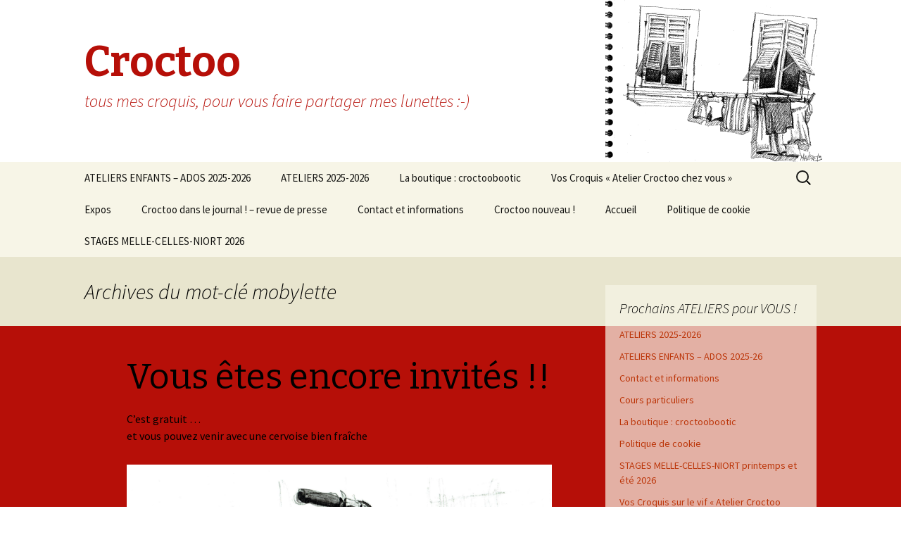

--- FILE ---
content_type: text/html; charset=UTF-8
request_url: https://croctoo.fr/tag/mobylette/
body_size: 9237
content:
<!DOCTYPE html>
<!--[if IE 7]>
<html class="ie ie7" lang="fr-FR">
<![endif]-->
<!--[if IE 8]>
<html class="ie ie8" lang="fr-FR">
<![endif]-->
<!--[if !(IE 7) | !(IE 8)  ]><!-->
<html lang="fr-FR">
<!--<![endif]-->
<head>
	<meta charset="UTF-8">
	<meta name="viewport" content="width=device-width">
	<title>mobylette | Croctoo</title>
	<link rel="profile" href="http://gmpg.org/xfn/11">
	<link rel="pingback" href="https://croctoo.fr/xmlrpc.php">
	<!--[if lt IE 9]>
	<script src="https://croctoo.fr/wp-content/themes/twentythirteen/js/html5.js"></script>
	<![endif]-->
	<meta name='robots' content='max-image-preview:large' />
<link rel='dns-prefetch' href='//fonts.googleapis.com' />
<link rel="alternate" type="application/rss+xml" title="Croctoo &raquo; Flux" href="https://croctoo.fr/feed/" />
<link rel="alternate" type="application/rss+xml" title="Croctoo &raquo; Flux des commentaires" href="https://croctoo.fr/comments/feed/" />
<link rel="alternate" type="application/rss+xml" title="Croctoo &raquo; Flux de l’étiquette mobylette" href="https://croctoo.fr/tag/mobylette/feed/" />
<link rel='stylesheet' id='twentythirteen-fonts-css' href='//fonts.googleapis.com/css?family=Source+Sans+Pro%3A300%2C400%2C700%2C300italic%2C400italic%2C700italic%7CBitter%3A400%2C700&#038;subset=latin%2Clatin-ext' type='text/css' media='all' />
<link rel='stylesheet' id='genericons-group-css' href='https://croctoo.fr/wp-content/plugins/bwp-minify/min/?f=wp-content/themes/twentythirteen/fonts/genericons.css,wp-content/themes/twentythirteen/style.css' type='text/css' media='all' />
<!--[if lt IE 9]>
<link rel='stylesheet' id='twentythirteen-ie-group-css' href='https://croctoo.fr/wp-content/plugins/bwp-minify/min/?f=wp-content/themes/twentythirteen/css/ie.css' type='text/css' media='all' />
<![endif]-->
<script type="text/javascript" src="https://croctoo.fr/wp-includes/js/jquery/jquery.min.js?ver=3.7.1" id="jquery-core-js"></script>
<script type="text/javascript" src="https://croctoo.fr/wp-includes/js/jquery/jquery-migrate.min.js?ver=3.4.1" id="jquery-migrate-js"></script>
<link rel="https://api.w.org/" href="https://croctoo.fr/wp-json/" /><link rel="alternate" title="JSON" type="application/json" href="https://croctoo.fr/wp-json/wp/v2/tags/189" /><link rel="EditURI" type="application/rsd+xml" title="RSD" href="https://croctoo.fr/xmlrpc.php?rsd" />
<meta name="generator" content="WordPress 6.9" />
<style type="text/css">.recentcomments a{display:inline !important;padding:0 !important;margin:0 !important;}</style>	<style type="text/css" id="twentythirteen-header-css">
			.site-header {
			background: url(https://croctoo.fr/wp-content/uploads/2016/01/cropped-header2016.png) no-repeat scroll top;
			background-size: 1600px auto;
		}
			.site-title,
		.site-description {
			color: #b60f08;
		}
		</style>
	<link rel="icon" href="https://croctoo.fr/wp-content/uploads/2016/01/cropped-croctooicon-32x32.png" sizes="32x32" />
<link rel="icon" href="https://croctoo.fr/wp-content/uploads/2016/01/cropped-croctooicon-192x192.png" sizes="192x192" />
<link rel="apple-touch-icon" href="https://croctoo.fr/wp-content/uploads/2016/01/cropped-croctooicon-180x180.png" />
<meta name="msapplication-TileImage" content="https://croctoo.fr/wp-content/uploads/2016/01/cropped-croctooicon-270x270.png" />
</head>

<body class="archive tag tag-mobylette tag-189 wp-theme-twentythirteen single-author sidebar">
	<div id="page" class="hfeed site">
		<header id="masthead" class="site-header" role="banner">
			<a class="home-link" href="https://croctoo.fr/" title="Croctoo" rel="home">
				<h1 class="site-title">Croctoo</h1>
				<h2 class="site-description">tous mes croquis, pour vous faire partager mes lunettes  :-)</h2>
			</a>

			<div id="navbar" class="navbar">
				<nav id="site-navigation" class="navigation main-navigation" role="navigation">
					<h3 class="menu-toggle">Menu</h3>
					<a class="screen-reader-text skip-link" href="#content" title="Aller au contenu principal">Aller au contenu principal</a>
					<div class="menu-menu-1-container"><ul id="menu-menu-1" class="nav-menu"><li id="menu-item-1879" class="menu-item menu-item-type-post_type menu-item-object-page menu-item-1879"><a href="https://croctoo.fr/ateliers-enfants-ados-23-24/">ATELIERS ENFANTS – ADOS 2025-2026</a></li>
<li id="menu-item-988" class="menu-item menu-item-type-post_type menu-item-object-page menu-item-988"><a href="https://croctoo.fr/2023-24-prochains-ateliers/">ATELIERS 2025-2026</a></li>
<li id="menu-item-1723" class="menu-item menu-item-type-post_type menu-item-object-page menu-item-1723"><a href="https://croctoo.fr/la-boutique/">La boutique : croctoobootic</a></li>
<li id="menu-item-2769" class="menu-item menu-item-type-post_type menu-item-object-page menu-item-2769"><a href="https://croctoo.fr/vos-croquis-atelier-croctoo-chez-vous/">Vos Croquis « Atelier Croctoo chez vous »</a></li>
<li id="menu-item-727" class="menu-item menu-item-type-post_type menu-item-object-page menu-item-727"><a href="https://croctoo.fr/expo/">Expos</a></li>
<li id="menu-item-725" class="menu-item menu-item-type-post_type menu-item-object-page menu-item-725"><a href="https://croctoo.fr/croctoo-dans-le-journal/">Croctoo dans le journal ! &#8211; revue de presse</a></li>
<li id="menu-item-1341" class="menu-item menu-item-type-post_type menu-item-object-page menu-item-1341"><a href="https://croctoo.fr/contact/">Contact et informations</a></li>
<li id="menu-item-726" class="menu-item menu-item-type-post_type menu-item-object-page menu-item-726"><a href="https://croctoo.fr/sample-page/">Croctoo nouveau !</a></li>
<li id="menu-item-723" class="menu-item menu-item-type-custom menu-item-object-custom menu-item-home menu-item-723"><a href="http://croctoo.fr/">Accueil</a></li>
<li id="menu-item-1942" class="menu-item menu-item-type-post_type menu-item-object-page menu-item-1942"><a href="https://croctoo.fr/politique-de-cookie/">Politique de cookie</a></li>
<li id="menu-item-4039" class="menu-item menu-item-type-post_type menu-item-object-page menu-item-4039"><a href="https://croctoo.fr/stages-croctoo-2024/">STAGES MELLE-CELLES-NIORT 2026</a></li>
</ul></div>					<form role="search" method="get" class="search-form" action="https://croctoo.fr/">
				<label>
					<span class="screen-reader-text">Rechercher :</span>
					<input type="search" class="search-field" placeholder="Rechercher…" value="" name="s" />
				</label>
				<input type="submit" class="search-submit" value="Rechercher" />
			</form>				</nav><!-- #site-navigation -->
			</div><!-- #navbar -->
		</header><!-- #masthead -->

		<div id="main" class="site-main">

	<div id="primary" class="content-area">
		<div id="content" class="site-content" role="main">

					<header class="archive-header">
				<h1 class="archive-title">Archives du mot-clé mobylette</h1>

							</header><!-- .archive-header -->

										
<article id="post-1858" class="post-1858 post type-post status-publish format-gallery hentry category-aquarelle category-mecanique tag-aquarelle tag-auto tag-crayon tag-croquis tag-expo tag-mecanique tag-mob tag-mobylette tag-moto tag-niort tag-scooter tag-vespa tag-watercolor post_format-post-format-gallery">
	<header class="entry-header">
				<h1 class="entry-title">
			<a href="https://croctoo.fr/2018/03/vous-etes-encore-invites/" rel="bookmark">Vous êtes encore invités !!</a>
		</h1>
			</header><!-- .entry-header -->

	<div class="entry-content">
					<p>C&rsquo;est gratuit &#8230;<br />
et vous pouvez venir avec une cervoise bien fraîche</p>
<p><img fetchpriority="high" decoding="async" class="alignnone size-full wp-image-1859" src="http://croctoo.fr/wp-content/uploads/2018/03/Croctoo_sort_ses_meules_180306.png" alt="Croctoo_sort_ses_meules_180306" width="913" height="1272" srcset="https://croctoo.fr/wp-content/uploads/2018/03/Croctoo_sort_ses_meules_180306.png 913w, https://croctoo.fr/wp-content/uploads/2018/03/Croctoo_sort_ses_meules_180306-215x300.png 215w, https://croctoo.fr/wp-content/uploads/2018/03/Croctoo_sort_ses_meules_180306-768x1070.png 768w, https://croctoo.fr/wp-content/uploads/2018/03/Croctoo_sort_ses_meules_180306-735x1024.png 735w" sizes="(max-width: 913px) 100vw, 913px" /></p>
						</div><!-- .entry-content -->

	<footer class="entry-meta">
		<span class="date"><a href="https://croctoo.fr/2018/03/vous-etes-encore-invites/" title="Permalien vers Vous êtes encore invités !!" rel="bookmark"><time class="entry-date" datetime="2018-03-07T16:08:47+01:00">7 mars 2018</time></a></span><span class="categories-links"><a href="https://croctoo.fr/category/aquarelle/" rel="category tag">aquarelle</a>, <a href="https://croctoo.fr/category/mecanique/" rel="category tag">mecanique</a></span><span class="tags-links"><a href="https://croctoo.fr/tag/aquarelle/" rel="tag">aquarelle</a>, <a href="https://croctoo.fr/tag/auto/" rel="tag">auto</a>, <a href="https://croctoo.fr/tag/crayon/" rel="tag">crayon</a>, <a href="https://croctoo.fr/tag/croquis/" rel="tag">croquis</a>, <a href="https://croctoo.fr/tag/expo/" rel="tag">expo</a>, <a href="https://croctoo.fr/tag/mecanique/" rel="tag">mecanique</a>, <a href="https://croctoo.fr/tag/mob/" rel="tag">mob</a>, <a href="https://croctoo.fr/tag/mobylette/" rel="tag">mobylette</a>, <a href="https://croctoo.fr/tag/moto/" rel="tag">moto</a>, <a href="https://croctoo.fr/tag/niort/" rel="tag">Niort</a>, <a href="https://croctoo.fr/tag/scooter/" rel="tag">scooter</a>, <a href="https://croctoo.fr/tag/vespa/" rel="tag">Vespa</a>, <a href="https://croctoo.fr/tag/watercolor/" rel="tag">watercolor</a></span><span class="author vcard"><a class="url fn n" href="https://croctoo.fr/author/admin/" title="Afficher tous les articles par Michel" rel="author">Michel</a></span>
				<span class="comments-link">
			<a href="https://croctoo.fr/2018/03/vous-etes-encore-invites/#respond"><span class="leave-reply">Laisser un commentaire</span></a>		</span><!-- .comments-link -->
				
			</footer><!-- .entry-meta -->
</article><!-- #post -->
			
			
		
		</div><!-- #content -->
	</div><!-- #primary -->

	<div id="tertiary" class="sidebar-container" role="complementary">
		<div class="sidebar-inner">
			<div class="widget-area">
				<aside id="pages-3" class="widget widget_pages"><h3 class="widget-title">Prochains ATELIERS pour VOUS !</h3>
			<ul>
				<li class="page_item page-item-871"><a href="https://croctoo.fr/2023-24-prochains-ateliers/">ATELIERS 2025-2026</a></li>
<li class="page_item page-item-1878"><a href="https://croctoo.fr/ateliers-enfants-ados-23-24/">ATELIERS ENFANTS &#8211; ADOS 2025-26</a></li>
<li class="page_item page-item-1340"><a href="https://croctoo.fr/contact/">Contact et informations</a></li>
<li class="page_item page-item-894"><a href="https://croctoo.fr/cours-particuliers/">Cours particuliers</a></li>
<li class="page_item page-item-1721"><a href="https://croctoo.fr/la-boutique/">La boutique : croctoobootic</a></li>
<li class="page_item page-item-1941"><a href="https://croctoo.fr/politique-de-cookie/">Politique de cookie</a></li>
<li class="page_item page-item-1520"><a href="https://croctoo.fr/stages-croctoo-2024/">STAGES MELLE-CELLES-NIORT printemps et été 2026</a></li>
<li class="page_item page-item-2764"><a href="https://croctoo.fr/vos-croquis-atelier-croctoo-chez-vous/">Vos Croquis sur le vif « Atelier Croctoo chez vous »</a></li>
			</ul>

			</aside>
		<aside id="recent-posts-3" class="widget widget_recent_entries">
		<h3 class="widget-title">Articles récents</h3>
		<ul>
											<li>
					<a href="https://croctoo.fr/2026/01/stage-de-printemps-2026-niort/">Stage de printemps 2026 – Niort</a>
									</li>
											<li>
					<a href="https://croctoo.fr/2026/01/a-toutes-et-tous-4/">A toutes et tous</a>
									</li>
											<li>
					<a href="https://croctoo.fr/2025/06/comme-une-riviere-la-belle/">Comme une rivière, &#8230; la Belle</a>
									</li>
											<li>
					<a href="https://croctoo.fr/2025/04/stage-dete-2025/">Stage d&rsquo;été 2025</a>
									</li>
											<li>
					<a href="https://croctoo.fr/2025/04/quelques-image-du-stage-croctoo-printemps-2025/">Quelques image du stage Croctoo printemps 2025 :)</a>
									</li>
											<li>
					<a href="https://croctoo.fr/2025/04/stage-de-printemps-2025-niort/">Stage de printemps 2025 &#8211; Niort</a>
									</li>
											<li>
					<a href="https://croctoo.fr/2024/09/les-ateliers-enfants-ados-et-adultes-reprennent-mardi-10-et-mercredi-11-septembre-a-15h-a-labbaye-de-celles-sur-belle/">Les ateliers enfants ados et adultes reprennent mardi 10 et mercredi 11 septembre à 15h à l’abbaye de Celles-sur-Belle</a>
									</li>
											<li>
					<a href="https://croctoo.fr/2024/09/trop-bien-urban-sketchers-france-2024-a-nantes-en-mai/">Trop bien Urban Sketchers France 2024 à Nantes en mai !</a>
									</li>
											<li>
					<a href="https://croctoo.fr/2024/09/quelques-dessins-en-exterieur-de-nos-ateliers-croctoo-du-premier-semestre-2024/">Quelques dessins en extérieur de nos ateliers Croctoo du premier semestre 2024</a>
									</li>
											<li>
					<a href="https://croctoo.fr/2024/09/quelques-dessins-en-interieur-de-nos-ateliers-croctoo-du-premier-semestre-2024/">Quelques dessins en intérieur de nos ateliers Croctoo du premier semestre 2024</a>
									</li>
											<li>
					<a href="https://croctoo.fr/2024/01/a-toutes-et-tous-3/">A toutes et tous</a>
									</li>
											<li>
					<a href="https://croctoo.fr/2023/08/les-ateliers-enfants-ados-et-adultes-reprennent-mardi-5-et-mercredi-6-septembre-a-14h30-a-labbaye-de-celles-sur-belle/">Les ateliers enfants ados et adultes reprennent mardi 5 et mercredi 6 septembre à 14h30 à l’abbaye de Celles-sur-Belle</a>
									</li>
											<li>
					<a href="https://croctoo.fr/2023/07/vous-etes-invites-3/">Vous êtes invités !</a>
									</li>
											<li>
					<a href="https://croctoo.fr/2023/07/un-grand-bol-dair/">Un grand bol d&rsquo;air</a>
									</li>
											<li>
					<a href="https://croctoo.fr/2023/07/esprit-art-nouveau/">Esprit Art Nouveau</a>
									</li>
											<li>
					<a href="https://croctoo.fr/2023/06/vous-etes-invites-%f0%9f%a4%a9%f0%9f%91%8d%f0%9f%8e%a8/">Vous êtes invités !</a>
									</li>
					</ul>

		</aside><aside id="categories-3" class="widget widget_categories"><h3 class="widget-title">Catégories</h3>
			<ul>
					<li class="cat-item cat-item-26"><a href="https://croctoo.fr/category/aquarelle/">aquarelle</a> (145)
</li>
	<li class="cat-item cat-item-89"><a href="https://croctoo.fr/category/ateliers/">ateliers</a> (53)
</li>
	<li class="cat-item cat-item-224"><a href="https://croctoo.fr/category/auto/">auto</a> (12)
</li>
	<li class="cat-item cat-item-233"><a href="https://croctoo.fr/category/bateaux/">bateaux</a> (13)
</li>
	<li class="cat-item cat-item-446"><a href="https://croctoo.fr/category/bibliotheque/">bibliotheque</a> (3)
</li>
	<li class="cat-item cat-item-94"><a href="https://croctoo.fr/category/boutiques/">boutiques</a> (41)
</li>
	<li class="cat-item cat-item-447"><a href="https://croctoo.fr/category/brocante/">brocante</a> (1)
</li>
	<li class="cat-item cat-item-388"><a href="https://croctoo.fr/category/budapest/">budapest</a> (1)
</li>
	<li class="cat-item cat-item-216"><a href="https://croctoo.fr/category/cafes/">cafés</a> (11)
</li>
	<li class="cat-item cat-item-225"><a href="https://croctoo.fr/category/camion/">camion</a> (3)
</li>
	<li class="cat-item cat-item-8"><a href="https://croctoo.fr/category/campagnes/">campagnes</a> (44)
</li>
	<li class="cat-item cat-item-10"><a href="https://croctoo.fr/category/chantiers/">chantiers</a> (10)
</li>
	<li class="cat-item cat-item-405"><a href="https://croctoo.fr/category/chateau/">chateau</a> (5)
</li>
	<li class="cat-item cat-item-98"><a href="https://croctoo.fr/category/cirque/">cirque</a> (2)
</li>
	<li class="cat-item cat-item-5"><a href="https://croctoo.fr/category/cotes-et-plages/">côtes et plages</a> (27)
</li>
	<li class="cat-item cat-item-458"><a href="https://croctoo.fr/category/cours/">cours</a> (3)
</li>
	<li class="cat-item cat-item-348"><a href="https://croctoo.fr/category/cuisine/">cuisine</a> (2)
</li>
	<li class="cat-item cat-item-459"><a href="https://croctoo.fr/category/dessin/">dessin</a> (5)
</li>
	<li class="cat-item cat-item-377"><a href="https://croctoo.fr/category/digital/">digital</a> (1)
</li>
	<li class="cat-item cat-item-234"><a href="https://croctoo.fr/category/eglises/">églises</a> (15)
</li>
	<li class="cat-item cat-item-207"><a href="https://croctoo.fr/category/encre/">encre</a> (36)
</li>
	<li class="cat-item cat-item-177"><a href="https://croctoo.fr/category/inde/">Inde</a> (6)
</li>
	<li class="cat-item cat-item-419"><a href="https://croctoo.fr/category/irlande/">irlande</a> (1)
</li>
	<li class="cat-item cat-item-342"><a href="https://croctoo.fr/category/jardin/">jardin</a> (12)
</li>
	<li class="cat-item cat-item-343"><a href="https://croctoo.fr/category/repas/jardin/">jardin</a> (4)
</li>
	<li class="cat-item cat-item-265"><a href="https://croctoo.fr/category/jazz/">jazz</a> (5)
</li>
	<li class="cat-item cat-item-445"><a href="https://croctoo.fr/category/livres/">livres</a> (3)
</li>
	<li class="cat-item cat-item-14"><a href="https://croctoo.fr/category/maisons/">maisons</a> (59)
</li>
	<li class="cat-item cat-item-176"><a href="https://croctoo.fr/category/marche/">marché</a> (10)
</li>
	<li class="cat-item cat-item-187"><a href="https://croctoo.fr/category/mecanique/">mecanique</a> (14)
</li>
	<li class="cat-item cat-item-168"><a href="https://croctoo.fr/category/montagnes/">montagnes</a> (8)
</li>
	<li class="cat-item cat-item-226"><a href="https://croctoo.fr/category/moto/">moto</a> (5)
</li>
	<li class="cat-item cat-item-366"><a href="https://croctoo.fr/category/mur-peint/">mur peint</a> (4)
</li>
	<li class="cat-item cat-item-107"><a href="https://croctoo.fr/category/musique/">musique</a> (14)
</li>
	<li class="cat-item cat-item-6"><a href="https://croctoo.fr/category/natures-mortes/">natures mortes</a> (15)
</li>
	<li class="cat-item cat-item-4"><a href="https://croctoo.fr/category/paysages-urbains/">paysages urbains</a> (115)
</li>
	<li class="cat-item cat-item-133"><a href="https://croctoo.fr/category/photos/">photos</a> (10)
</li>
	<li class="cat-item cat-item-12"><a href="https://croctoo.fr/category/portraits/">portraits</a> (12)
</li>
	<li class="cat-item cat-item-9"><a href="https://croctoo.fr/category/ports/">ports</a> (31)
</li>
	<li class="cat-item cat-item-349"><a href="https://croctoo.fr/category/recette/">recette</a> (1)
</li>
	<li class="cat-item cat-item-175"><a href="https://croctoo.fr/category/repas/">repas</a> (11)
</li>
	<li class="cat-item cat-item-473"><a href="https://croctoo.fr/category/riviere/">riviere</a> (2)
</li>
	<li class="cat-item cat-item-194"><a href="https://croctoo.fr/category/stages/">stages</a> (17)
</li>
	<li class="cat-item cat-item-323"><a href="https://croctoo.fr/category/tracteurs/">tracteurs</a> (1)
</li>
	<li class="cat-item cat-item-7"><a href="https://croctoo.fr/category/transports/">transports</a> (50)
</li>
	<li class="cat-item cat-item-1"><a href="https://croctoo.fr/category/uncategorized/">Uncategorized</a> (148)
</li>
			</ul>

			</aside><aside id="archives-4" class="widget widget_archive"><h3 class="widget-title">Archives</h3>		<label class="screen-reader-text" for="archives-dropdown-4">Archives</label>
		<select id="archives-dropdown-4" name="archive-dropdown">
			
			<option value="">Sélectionner un mois</option>
				<option value='https://croctoo.fr/2026/01/'> janvier 2026 &nbsp;(2)</option>
	<option value='https://croctoo.fr/2025/06/'> juin 2025 &nbsp;(1)</option>
	<option value='https://croctoo.fr/2025/04/'> avril 2025 &nbsp;(3)</option>
	<option value='https://croctoo.fr/2024/09/'> septembre 2024 &nbsp;(4)</option>
	<option value='https://croctoo.fr/2024/01/'> janvier 2024 &nbsp;(1)</option>
	<option value='https://croctoo.fr/2023/08/'> août 2023 &nbsp;(1)</option>
	<option value='https://croctoo.fr/2023/07/'> juillet 2023 &nbsp;(3)</option>
	<option value='https://croctoo.fr/2023/06/'> juin 2023 &nbsp;(1)</option>
	<option value='https://croctoo.fr/2023/03/'> mars 2023 &nbsp;(1)</option>
	<option value='https://croctoo.fr/2023/02/'> février 2023 &nbsp;(1)</option>
	<option value='https://croctoo.fr/2023/01/'> janvier 2023 &nbsp;(1)</option>
	<option value='https://croctoo.fr/2022/11/'> novembre 2022 &nbsp;(1)</option>
	<option value='https://croctoo.fr/2022/10/'> octobre 2022 &nbsp;(1)</option>
	<option value='https://croctoo.fr/2022/08/'> août 2022 &nbsp;(1)</option>
	<option value='https://croctoo.fr/2022/06/'> juin 2022 &nbsp;(1)</option>
	<option value='https://croctoo.fr/2022/04/'> avril 2022 &nbsp;(1)</option>
	<option value='https://croctoo.fr/2022/01/'> janvier 2022 &nbsp;(2)</option>
	<option value='https://croctoo.fr/2021/12/'> décembre 2021 &nbsp;(1)</option>
	<option value='https://croctoo.fr/2021/11/'> novembre 2021 &nbsp;(1)</option>
	<option value='https://croctoo.fr/2021/10/'> octobre 2021 &nbsp;(1)</option>
	<option value='https://croctoo.fr/2021/08/'> août 2021 &nbsp;(1)</option>
	<option value='https://croctoo.fr/2021/06/'> juin 2021 &nbsp;(1)</option>
	<option value='https://croctoo.fr/2021/04/'> avril 2021 &nbsp;(2)</option>
	<option value='https://croctoo.fr/2021/03/'> mars 2021 &nbsp;(1)</option>
	<option value='https://croctoo.fr/2021/02/'> février 2021 &nbsp;(1)</option>
	<option value='https://croctoo.fr/2021/01/'> janvier 2021 &nbsp;(1)</option>
	<option value='https://croctoo.fr/2020/11/'> novembre 2020 &nbsp;(2)</option>
	<option value='https://croctoo.fr/2020/10/'> octobre 2020 &nbsp;(4)</option>
	<option value='https://croctoo.fr/2020/09/'> septembre 2020 &nbsp;(1)</option>
	<option value='https://croctoo.fr/2020/08/'> août 2020 &nbsp;(2)</option>
	<option value='https://croctoo.fr/2020/05/'> mai 2020 &nbsp;(6)</option>
	<option value='https://croctoo.fr/2020/04/'> avril 2020 &nbsp;(18)</option>
	<option value='https://croctoo.fr/2020/03/'> mars 2020 &nbsp;(14)</option>
	<option value='https://croctoo.fr/2020/02/'> février 2020 &nbsp;(3)</option>
	<option value='https://croctoo.fr/2020/01/'> janvier 2020 &nbsp;(1)</option>
	<option value='https://croctoo.fr/2019/12/'> décembre 2019 &nbsp;(2)</option>
	<option value='https://croctoo.fr/2019/10/'> octobre 2019 &nbsp;(1)</option>
	<option value='https://croctoo.fr/2019/08/'> août 2019 &nbsp;(1)</option>
	<option value='https://croctoo.fr/2019/07/'> juillet 2019 &nbsp;(4)</option>
	<option value='https://croctoo.fr/2019/06/'> juin 2019 &nbsp;(4)</option>
	<option value='https://croctoo.fr/2019/05/'> mai 2019 &nbsp;(6)</option>
	<option value='https://croctoo.fr/2019/04/'> avril 2019 &nbsp;(1)</option>
	<option value='https://croctoo.fr/2019/03/'> mars 2019 &nbsp;(2)</option>
	<option value='https://croctoo.fr/2019/02/'> février 2019 &nbsp;(2)</option>
	<option value='https://croctoo.fr/2019/01/'> janvier 2019 &nbsp;(3)</option>
	<option value='https://croctoo.fr/2018/12/'> décembre 2018 &nbsp;(4)</option>
	<option value='https://croctoo.fr/2018/10/'> octobre 2018 &nbsp;(1)</option>
	<option value='https://croctoo.fr/2018/09/'> septembre 2018 &nbsp;(3)</option>
	<option value='https://croctoo.fr/2018/08/'> août 2018 &nbsp;(2)</option>
	<option value='https://croctoo.fr/2018/06/'> juin 2018 &nbsp;(3)</option>
	<option value='https://croctoo.fr/2018/05/'> mai 2018 &nbsp;(1)</option>
	<option value='https://croctoo.fr/2018/04/'> avril 2018 &nbsp;(4)</option>
	<option value='https://croctoo.fr/2018/03/'> mars 2018 &nbsp;(1)</option>
	<option value='https://croctoo.fr/2018/02/'> février 2018 &nbsp;(12)</option>
	<option value='https://croctoo.fr/2018/01/'> janvier 2018 &nbsp;(3)</option>
	<option value='https://croctoo.fr/2017/11/'> novembre 2017 &nbsp;(3)</option>
	<option value='https://croctoo.fr/2017/10/'> octobre 2017 &nbsp;(1)</option>
	<option value='https://croctoo.fr/2017/09/'> septembre 2017 &nbsp;(2)</option>
	<option value='https://croctoo.fr/2017/08/'> août 2017 &nbsp;(1)</option>
	<option value='https://croctoo.fr/2017/06/'> juin 2017 &nbsp;(5)</option>
	<option value='https://croctoo.fr/2017/05/'> mai 2017 &nbsp;(8)</option>
	<option value='https://croctoo.fr/2017/03/'> mars 2017 &nbsp;(1)</option>
	<option value='https://croctoo.fr/2017/02/'> février 2017 &nbsp;(1)</option>
	<option value='https://croctoo.fr/2017/01/'> janvier 2017 &nbsp;(2)</option>
	<option value='https://croctoo.fr/2016/12/'> décembre 2016 &nbsp;(3)</option>
	<option value='https://croctoo.fr/2016/11/'> novembre 2016 &nbsp;(9)</option>
	<option value='https://croctoo.fr/2016/10/'> octobre 2016 &nbsp;(7)</option>
	<option value='https://croctoo.fr/2016/09/'> septembre 2016 &nbsp;(2)</option>
	<option value='https://croctoo.fr/2016/08/'> août 2016 &nbsp;(3)</option>
	<option value='https://croctoo.fr/2016/07/'> juillet 2016 &nbsp;(2)</option>
	<option value='https://croctoo.fr/2016/06/'> juin 2016 &nbsp;(1)</option>
	<option value='https://croctoo.fr/2016/05/'> mai 2016 &nbsp;(2)</option>
	<option value='https://croctoo.fr/2016/04/'> avril 2016 &nbsp;(2)</option>
	<option value='https://croctoo.fr/2016/03/'> mars 2016 &nbsp;(2)</option>
	<option value='https://croctoo.fr/2016/02/'> février 2016 &nbsp;(4)</option>
	<option value='https://croctoo.fr/2016/01/'> janvier 2016 &nbsp;(2)</option>
	<option value='https://croctoo.fr/2015/12/'> décembre 2015 &nbsp;(4)</option>
	<option value='https://croctoo.fr/2015/11/'> novembre 2015 &nbsp;(1)</option>
	<option value='https://croctoo.fr/2015/10/'> octobre 2015 &nbsp;(2)</option>
	<option value='https://croctoo.fr/2015/09/'> septembre 2015 &nbsp;(2)</option>
	<option value='https://croctoo.fr/2015/08/'> août 2015 &nbsp;(4)</option>
	<option value='https://croctoo.fr/2015/06/'> juin 2015 &nbsp;(2)</option>
	<option value='https://croctoo.fr/2015/04/'> avril 2015 &nbsp;(1)</option>
	<option value='https://croctoo.fr/2015/03/'> mars 2015 &nbsp;(2)</option>
	<option value='https://croctoo.fr/2015/02/'> février 2015 &nbsp;(1)</option>
	<option value='https://croctoo.fr/2015/01/'> janvier 2015 &nbsp;(3)</option>
	<option value='https://croctoo.fr/2014/12/'> décembre 2014 &nbsp;(1)</option>
	<option value='https://croctoo.fr/2014/10/'> octobre 2014 &nbsp;(3)</option>
	<option value='https://croctoo.fr/2014/09/'> septembre 2014 &nbsp;(1)</option>
	<option value='https://croctoo.fr/2014/08/'> août 2014 &nbsp;(1)</option>
	<option value='https://croctoo.fr/2014/07/'> juillet 2014 &nbsp;(1)</option>
	<option value='https://croctoo.fr/2014/06/'> juin 2014 &nbsp;(2)</option>
	<option value='https://croctoo.fr/2014/05/'> mai 2014 &nbsp;(3)</option>
	<option value='https://croctoo.fr/2014/04/'> avril 2014 &nbsp;(3)</option>
	<option value='https://croctoo.fr/2014/03/'> mars 2014 &nbsp;(11)</option>

		</select>

			<script type="text/javascript">
/* <![CDATA[ */

( ( dropdownId ) => {
	const dropdown = document.getElementById( dropdownId );
	function onSelectChange() {
		setTimeout( () => {
			if ( 'escape' === dropdown.dataset.lastkey ) {
				return;
			}
			if ( dropdown.value ) {
				document.location.href = dropdown.value;
			}
		}, 250 );
	}
	function onKeyUp( event ) {
		if ( 'Escape' === event.key ) {
			dropdown.dataset.lastkey = 'escape';
		} else {
			delete dropdown.dataset.lastkey;
		}
	}
	function onClick() {
		delete dropdown.dataset.lastkey;
	}
	dropdown.addEventListener( 'keyup', onKeyUp );
	dropdown.addEventListener( 'click', onClick );
	dropdown.addEventListener( 'change', onSelectChange );
})( "archives-dropdown-4" );

//# sourceURL=WP_Widget_Archives%3A%3Awidget
/* ]]> */
</script>
</aside><aside id="calendar-2" class="widget widget_calendar"><div id="calendar_wrap" class="calendar_wrap"><table id="wp-calendar" class="wp-calendar-table">
	<caption>janvier 2026</caption>
	<thead>
	<tr>
		<th scope="col" aria-label="lundi">L</th>
		<th scope="col" aria-label="mardi">M</th>
		<th scope="col" aria-label="mercredi">M</th>
		<th scope="col" aria-label="jeudi">J</th>
		<th scope="col" aria-label="vendredi">V</th>
		<th scope="col" aria-label="samedi">S</th>
		<th scope="col" aria-label="dimanche">D</th>
	</tr>
	</thead>
	<tbody>
	<tr>
		<td colspan="3" class="pad">&nbsp;</td><td>1</td><td>2</td><td>3</td><td>4</td>
	</tr>
	<tr>
		<td>5</td><td><a href="https://croctoo.fr/2026/01/06/" aria-label="Publications publiées sur 6 January 2026">6</a></td><td>7</td><td>8</td><td>9</td><td>10</td><td>11</td>
	</tr>
	<tr>
		<td>12</td><td>13</td><td>14</td><td>15</td><td>16</td><td>17</td><td>18</td>
	</tr>
	<tr>
		<td>19</td><td>20</td><td>21</td><td>22</td><td id="today">23</td><td>24</td><td>25</td>
	</tr>
	<tr>
		<td>26</td><td>27</td><td>28</td><td>29</td><td>30</td><td>31</td>
		<td class="pad" colspan="1">&nbsp;</td>
	</tr>
	</tbody>
	</table><nav aria-label="Mois précédents et suivants" class="wp-calendar-nav">
		<span class="wp-calendar-nav-prev"><a href="https://croctoo.fr/2025/06/">&laquo; Juin</a></span>
		<span class="pad">&nbsp;</span>
		<span class="wp-calendar-nav-next">&nbsp;</span>
	</nav></div></aside>			</div><!-- .widget-area -->
		</div><!-- .sidebar-inner -->
	</div><!-- #tertiary -->

		</div><!-- #main -->
		<footer id="colophon" class="site-footer" role="contentinfo">
				<div id="secondary" class="sidebar-container" role="complementary">
		<div class="widget-area">
			<aside id="search-2" class="widget widget_search"><form role="search" method="get" class="search-form" action="https://croctoo.fr/">
				<label>
					<span class="screen-reader-text">Rechercher :</span>
					<input type="search" class="search-field" placeholder="Rechercher…" value="" name="s" />
				</label>
				<input type="submit" class="search-submit" value="Rechercher" />
			</form></aside>
		<aside id="recent-posts-2" class="widget widget_recent_entries">
		<h3 class="widget-title">Articles récents</h3>
		<ul>
											<li>
					<a href="https://croctoo.fr/2026/01/stage-de-printemps-2026-niort/">Stage de printemps 2026 – Niort</a>
									</li>
											<li>
					<a href="https://croctoo.fr/2026/01/a-toutes-et-tous-4/">A toutes et tous</a>
									</li>
											<li>
					<a href="https://croctoo.fr/2025/06/comme-une-riviere-la-belle/">Comme une rivière, &#8230; la Belle</a>
									</li>
											<li>
					<a href="https://croctoo.fr/2025/04/stage-dete-2025/">Stage d&rsquo;été 2025</a>
									</li>
											<li>
					<a href="https://croctoo.fr/2025/04/quelques-image-du-stage-croctoo-printemps-2025/">Quelques image du stage Croctoo printemps 2025 :)</a>
									</li>
					</ul>

		</aside><aside id="archives-2" class="widget widget_archive"><h3 class="widget-title">Archives</h3>
			<ul>
					<li><a href='https://croctoo.fr/2026/01/'>janvier 2026</a></li>
	<li><a href='https://croctoo.fr/2025/06/'>juin 2025</a></li>
	<li><a href='https://croctoo.fr/2025/04/'>avril 2025</a></li>
	<li><a href='https://croctoo.fr/2024/09/'>septembre 2024</a></li>
	<li><a href='https://croctoo.fr/2024/01/'>janvier 2024</a></li>
	<li><a href='https://croctoo.fr/2023/08/'>août 2023</a></li>
	<li><a href='https://croctoo.fr/2023/07/'>juillet 2023</a></li>
	<li><a href='https://croctoo.fr/2023/06/'>juin 2023</a></li>
	<li><a href='https://croctoo.fr/2023/03/'>mars 2023</a></li>
	<li><a href='https://croctoo.fr/2023/02/'>février 2023</a></li>
	<li><a href='https://croctoo.fr/2023/01/'>janvier 2023</a></li>
	<li><a href='https://croctoo.fr/2022/11/'>novembre 2022</a></li>
	<li><a href='https://croctoo.fr/2022/10/'>octobre 2022</a></li>
	<li><a href='https://croctoo.fr/2022/08/'>août 2022</a></li>
	<li><a href='https://croctoo.fr/2022/06/'>juin 2022</a></li>
	<li><a href='https://croctoo.fr/2022/04/'>avril 2022</a></li>
	<li><a href='https://croctoo.fr/2022/01/'>janvier 2022</a></li>
	<li><a href='https://croctoo.fr/2021/12/'>décembre 2021</a></li>
	<li><a href='https://croctoo.fr/2021/11/'>novembre 2021</a></li>
	<li><a href='https://croctoo.fr/2021/10/'>octobre 2021</a></li>
	<li><a href='https://croctoo.fr/2021/08/'>août 2021</a></li>
	<li><a href='https://croctoo.fr/2021/06/'>juin 2021</a></li>
	<li><a href='https://croctoo.fr/2021/04/'>avril 2021</a></li>
	<li><a href='https://croctoo.fr/2021/03/'>mars 2021</a></li>
	<li><a href='https://croctoo.fr/2021/02/'>février 2021</a></li>
	<li><a href='https://croctoo.fr/2021/01/'>janvier 2021</a></li>
	<li><a href='https://croctoo.fr/2020/11/'>novembre 2020</a></li>
	<li><a href='https://croctoo.fr/2020/10/'>octobre 2020</a></li>
	<li><a href='https://croctoo.fr/2020/09/'>septembre 2020</a></li>
	<li><a href='https://croctoo.fr/2020/08/'>août 2020</a></li>
	<li><a href='https://croctoo.fr/2020/05/'>mai 2020</a></li>
	<li><a href='https://croctoo.fr/2020/04/'>avril 2020</a></li>
	<li><a href='https://croctoo.fr/2020/03/'>mars 2020</a></li>
	<li><a href='https://croctoo.fr/2020/02/'>février 2020</a></li>
	<li><a href='https://croctoo.fr/2020/01/'>janvier 2020</a></li>
	<li><a href='https://croctoo.fr/2019/12/'>décembre 2019</a></li>
	<li><a href='https://croctoo.fr/2019/10/'>octobre 2019</a></li>
	<li><a href='https://croctoo.fr/2019/08/'>août 2019</a></li>
	<li><a href='https://croctoo.fr/2019/07/'>juillet 2019</a></li>
	<li><a href='https://croctoo.fr/2019/06/'>juin 2019</a></li>
	<li><a href='https://croctoo.fr/2019/05/'>mai 2019</a></li>
	<li><a href='https://croctoo.fr/2019/04/'>avril 2019</a></li>
	<li><a href='https://croctoo.fr/2019/03/'>mars 2019</a></li>
	<li><a href='https://croctoo.fr/2019/02/'>février 2019</a></li>
	<li><a href='https://croctoo.fr/2019/01/'>janvier 2019</a></li>
	<li><a href='https://croctoo.fr/2018/12/'>décembre 2018</a></li>
	<li><a href='https://croctoo.fr/2018/10/'>octobre 2018</a></li>
	<li><a href='https://croctoo.fr/2018/09/'>septembre 2018</a></li>
	<li><a href='https://croctoo.fr/2018/08/'>août 2018</a></li>
	<li><a href='https://croctoo.fr/2018/06/'>juin 2018</a></li>
	<li><a href='https://croctoo.fr/2018/05/'>mai 2018</a></li>
	<li><a href='https://croctoo.fr/2018/04/'>avril 2018</a></li>
	<li><a href='https://croctoo.fr/2018/03/'>mars 2018</a></li>
	<li><a href='https://croctoo.fr/2018/02/'>février 2018</a></li>
	<li><a href='https://croctoo.fr/2018/01/'>janvier 2018</a></li>
	<li><a href='https://croctoo.fr/2017/11/'>novembre 2017</a></li>
	<li><a href='https://croctoo.fr/2017/10/'>octobre 2017</a></li>
	<li><a href='https://croctoo.fr/2017/09/'>septembre 2017</a></li>
	<li><a href='https://croctoo.fr/2017/08/'>août 2017</a></li>
	<li><a href='https://croctoo.fr/2017/06/'>juin 2017</a></li>
	<li><a href='https://croctoo.fr/2017/05/'>mai 2017</a></li>
	<li><a href='https://croctoo.fr/2017/03/'>mars 2017</a></li>
	<li><a href='https://croctoo.fr/2017/02/'>février 2017</a></li>
	<li><a href='https://croctoo.fr/2017/01/'>janvier 2017</a></li>
	<li><a href='https://croctoo.fr/2016/12/'>décembre 2016</a></li>
	<li><a href='https://croctoo.fr/2016/11/'>novembre 2016</a></li>
	<li><a href='https://croctoo.fr/2016/10/'>octobre 2016</a></li>
	<li><a href='https://croctoo.fr/2016/09/'>septembre 2016</a></li>
	<li><a href='https://croctoo.fr/2016/08/'>août 2016</a></li>
	<li><a href='https://croctoo.fr/2016/07/'>juillet 2016</a></li>
	<li><a href='https://croctoo.fr/2016/06/'>juin 2016</a></li>
	<li><a href='https://croctoo.fr/2016/05/'>mai 2016</a></li>
	<li><a href='https://croctoo.fr/2016/04/'>avril 2016</a></li>
	<li><a href='https://croctoo.fr/2016/03/'>mars 2016</a></li>
	<li><a href='https://croctoo.fr/2016/02/'>février 2016</a></li>
	<li><a href='https://croctoo.fr/2016/01/'>janvier 2016</a></li>
	<li><a href='https://croctoo.fr/2015/12/'>décembre 2015</a></li>
	<li><a href='https://croctoo.fr/2015/11/'>novembre 2015</a></li>
	<li><a href='https://croctoo.fr/2015/10/'>octobre 2015</a></li>
	<li><a href='https://croctoo.fr/2015/09/'>septembre 2015</a></li>
	<li><a href='https://croctoo.fr/2015/08/'>août 2015</a></li>
	<li><a href='https://croctoo.fr/2015/06/'>juin 2015</a></li>
	<li><a href='https://croctoo.fr/2015/04/'>avril 2015</a></li>
	<li><a href='https://croctoo.fr/2015/03/'>mars 2015</a></li>
	<li><a href='https://croctoo.fr/2015/02/'>février 2015</a></li>
	<li><a href='https://croctoo.fr/2015/01/'>janvier 2015</a></li>
	<li><a href='https://croctoo.fr/2014/12/'>décembre 2014</a></li>
	<li><a href='https://croctoo.fr/2014/10/'>octobre 2014</a></li>
	<li><a href='https://croctoo.fr/2014/09/'>septembre 2014</a></li>
	<li><a href='https://croctoo.fr/2014/08/'>août 2014</a></li>
	<li><a href='https://croctoo.fr/2014/07/'>juillet 2014</a></li>
	<li><a href='https://croctoo.fr/2014/06/'>juin 2014</a></li>
	<li><a href='https://croctoo.fr/2014/05/'>mai 2014</a></li>
	<li><a href='https://croctoo.fr/2014/04/'>avril 2014</a></li>
	<li><a href='https://croctoo.fr/2014/03/'>mars 2014</a></li>
			</ul>

			</aside><aside id="categories-2" class="widget widget_categories"><h3 class="widget-title">Catégories</h3>
			<ul>
					<li class="cat-item cat-item-26"><a href="https://croctoo.fr/category/aquarelle/">aquarelle</a> (145)
</li>
	<li class="cat-item cat-item-89"><a href="https://croctoo.fr/category/ateliers/">ateliers</a> (53)
</li>
	<li class="cat-item cat-item-224"><a href="https://croctoo.fr/category/auto/">auto</a> (12)
</li>
	<li class="cat-item cat-item-233"><a href="https://croctoo.fr/category/bateaux/">bateaux</a> (13)
</li>
	<li class="cat-item cat-item-446"><a href="https://croctoo.fr/category/bibliotheque/">bibliotheque</a> (3)
</li>
	<li class="cat-item cat-item-94"><a href="https://croctoo.fr/category/boutiques/">boutiques</a> (41)
</li>
	<li class="cat-item cat-item-447"><a href="https://croctoo.fr/category/brocante/">brocante</a> (1)
</li>
	<li class="cat-item cat-item-388"><a href="https://croctoo.fr/category/budapest/">budapest</a> (1)
</li>
	<li class="cat-item cat-item-216"><a href="https://croctoo.fr/category/cafes/">cafés</a> (11)
</li>
	<li class="cat-item cat-item-225"><a href="https://croctoo.fr/category/camion/">camion</a> (3)
</li>
	<li class="cat-item cat-item-8"><a href="https://croctoo.fr/category/campagnes/">campagnes</a> (44)
</li>
	<li class="cat-item cat-item-10"><a href="https://croctoo.fr/category/chantiers/">chantiers</a> (10)
</li>
	<li class="cat-item cat-item-405"><a href="https://croctoo.fr/category/chateau/">chateau</a> (5)
</li>
	<li class="cat-item cat-item-98"><a href="https://croctoo.fr/category/cirque/">cirque</a> (2)
</li>
	<li class="cat-item cat-item-5"><a href="https://croctoo.fr/category/cotes-et-plages/">côtes et plages</a> (27)
</li>
	<li class="cat-item cat-item-458"><a href="https://croctoo.fr/category/cours/">cours</a> (3)
</li>
	<li class="cat-item cat-item-348"><a href="https://croctoo.fr/category/cuisine/">cuisine</a> (2)
</li>
	<li class="cat-item cat-item-459"><a href="https://croctoo.fr/category/dessin/">dessin</a> (5)
</li>
	<li class="cat-item cat-item-377"><a href="https://croctoo.fr/category/digital/">digital</a> (1)
</li>
	<li class="cat-item cat-item-234"><a href="https://croctoo.fr/category/eglises/">églises</a> (15)
</li>
	<li class="cat-item cat-item-207"><a href="https://croctoo.fr/category/encre/">encre</a> (36)
</li>
	<li class="cat-item cat-item-177"><a href="https://croctoo.fr/category/inde/">Inde</a> (6)
</li>
	<li class="cat-item cat-item-419"><a href="https://croctoo.fr/category/irlande/">irlande</a> (1)
</li>
	<li class="cat-item cat-item-342"><a href="https://croctoo.fr/category/jardin/">jardin</a> (12)
</li>
	<li class="cat-item cat-item-343"><a href="https://croctoo.fr/category/repas/jardin/">jardin</a> (4)
</li>
	<li class="cat-item cat-item-265"><a href="https://croctoo.fr/category/jazz/">jazz</a> (5)
</li>
	<li class="cat-item cat-item-445"><a href="https://croctoo.fr/category/livres/">livres</a> (3)
</li>
	<li class="cat-item cat-item-14"><a href="https://croctoo.fr/category/maisons/">maisons</a> (59)
</li>
	<li class="cat-item cat-item-176"><a href="https://croctoo.fr/category/marche/">marché</a> (10)
</li>
	<li class="cat-item cat-item-187"><a href="https://croctoo.fr/category/mecanique/">mecanique</a> (14)
</li>
	<li class="cat-item cat-item-168"><a href="https://croctoo.fr/category/montagnes/">montagnes</a> (8)
</li>
	<li class="cat-item cat-item-226"><a href="https://croctoo.fr/category/moto/">moto</a> (5)
</li>
	<li class="cat-item cat-item-366"><a href="https://croctoo.fr/category/mur-peint/">mur peint</a> (4)
</li>
	<li class="cat-item cat-item-107"><a href="https://croctoo.fr/category/musique/">musique</a> (14)
</li>
	<li class="cat-item cat-item-6"><a href="https://croctoo.fr/category/natures-mortes/">natures mortes</a> (15)
</li>
	<li class="cat-item cat-item-4"><a href="https://croctoo.fr/category/paysages-urbains/">paysages urbains</a> (115)
</li>
	<li class="cat-item cat-item-133"><a href="https://croctoo.fr/category/photos/">photos</a> (10)
</li>
	<li class="cat-item cat-item-12"><a href="https://croctoo.fr/category/portraits/">portraits</a> (12)
</li>
	<li class="cat-item cat-item-9"><a href="https://croctoo.fr/category/ports/">ports</a> (31)
</li>
	<li class="cat-item cat-item-349"><a href="https://croctoo.fr/category/recette/">recette</a> (1)
</li>
	<li class="cat-item cat-item-175"><a href="https://croctoo.fr/category/repas/">repas</a> (11)
</li>
	<li class="cat-item cat-item-473"><a href="https://croctoo.fr/category/riviere/">riviere</a> (2)
</li>
	<li class="cat-item cat-item-194"><a href="https://croctoo.fr/category/stages/">stages</a> (17)
</li>
	<li class="cat-item cat-item-323"><a href="https://croctoo.fr/category/tracteurs/">tracteurs</a> (1)
</li>
	<li class="cat-item cat-item-7"><a href="https://croctoo.fr/category/transports/">transports</a> (50)
</li>
	<li class="cat-item cat-item-1"><a href="https://croctoo.fr/category/uncategorized/">Uncategorized</a> (148)
</li>
			</ul>

			</aside><aside id="meta-2" class="widget widget_meta"><h3 class="widget-title">Méta</h3>
		<ul>
						<li><a href="https://croctoo.fr/wp-login.php">Connexion</a></li>
			<li><a href="https://croctoo.fr/feed/">Flux des publications</a></li>
			<li><a href="https://croctoo.fr/comments/feed/">Flux des commentaires</a></li>

			<li><a href="https://fr.wordpress.org/">Site de WordPress-FR</a></li>
		</ul>

		</aside><aside id="recent-comments-2" class="widget widget_recent_comments"><h3 class="widget-title">Commentaires récents</h3><ul id="recentcomments"><li class="recentcomments"><span class="comment-author-link">Michel</span> dans <a href="https://croctoo.fr/2023/07/esprit-art-nouveau/#comment-16962">Esprit Art Nouveau</a></li><li class="recentcomments"><span class="comment-author-link">Cathy Meyer</span> dans <a href="https://croctoo.fr/2023/07/esprit-art-nouveau/#comment-16949">Esprit Art Nouveau</a></li><li class="recentcomments"><span class="comment-author-link">Michel</span> dans <a href="https://croctoo.fr/2023/07/un-grand-bol-dair/#comment-16879">Un grand bol d&rsquo;air</a></li><li class="recentcomments"><span class="comment-author-link">Marie</span> dans <a href="https://croctoo.fr/2023/07/un-grand-bol-dair/#comment-16878">Un grand bol d&rsquo;air</a></li><li class="recentcomments"><span class="comment-author-link">Michel</span> dans <a href="https://croctoo.fr/2023/07/un-grand-bol-dair/#comment-16877">Un grand bol d&rsquo;air</a></li></ul></aside><aside id="pages-4" class="widget widget_pages"><h3 class="widget-title">Pages</h3>
			<ul>
				<li class="page_item page-item-871"><a href="https://croctoo.fr/2023-24-prochains-ateliers/">ATELIERS 2025-2026</a></li>
<li class="page_item page-item-1878"><a href="https://croctoo.fr/ateliers-enfants-ados-23-24/">ATELIERS ENFANTS &#8211; ADOS 2025-26</a></li>
<li class="page_item page-item-1340"><a href="https://croctoo.fr/contact/">Contact et informations</a></li>
<li class="page_item page-item-894"><a href="https://croctoo.fr/cours-particuliers/">Cours particuliers</a></li>
<li class="page_item page-item-658"><a href="https://croctoo.fr/croctoo-dans-le-journal/">Croctoo dans le journal ! &#8211; revue de presse</a></li>
<li class="page_item page-item-2"><a href="https://croctoo.fr/sample-page/">Croctoo nouveau !</a></li>
<li class="page_item page-item-655"><a href="https://croctoo.fr/expo/">Expos</a></li>
<li class="page_item page-item-1721"><a href="https://croctoo.fr/la-boutique/">La boutique : croctoobootic</a></li>
<li class="page_item page-item-1941"><a href="https://croctoo.fr/politique-de-cookie/">Politique de cookie</a></li>
<li class="page_item page-item-1520"><a href="https://croctoo.fr/stages-croctoo-2024/">STAGES MELLE-CELLES-NIORT printemps et été 2026</a></li>
<li class="page_item page-item-2764"><a href="https://croctoo.fr/vos-croquis-atelier-croctoo-chez-vous/">Vos Croquis sur le vif « Atelier Croctoo chez vous »</a></li>
			</ul>

			</aside>		</div><!-- .widget-area -->
	</div><!-- #secondary -->

			<div class="site-info">
								<a href="http://wordpress.org/" title="Plate-forme de publication personnelle à la pointe de la sémantique">Fièrement propulsé par WordPress</a>
			</div><!-- .site-info -->
		</footer><!-- #colophon -->
	</div><!-- #page -->

	<script type="speculationrules">
{"prefetch":[{"source":"document","where":{"and":[{"href_matches":"/*"},{"not":{"href_matches":["/wp-*.php","/wp-admin/*","/wp-content/uploads/*","/wp-content/*","/wp-content/plugins/*","/wp-content/themes/twentythirteen/*","/*\\?(.+)"]}},{"not":{"selector_matches":"a[rel~=\"nofollow\"]"}},{"not":{"selector_matches":".no-prefetch, .no-prefetch a"}}]},"eagerness":"conservative"}]}
</script>
<script type='text/javascript' src='https://croctoo.fr/wp-content/plugins/bwp-minify/min/?f=wp-includes/js/imagesloaded.min.js,wp-includes/js/masonry.min.js,wp-includes/js/jquery/jquery.masonry.min.js,wp-content/themes/twentythirteen/js/functions.js'></script>
<script id="wp-emoji-settings" type="application/json">
{"baseUrl":"https://s.w.org/images/core/emoji/17.0.2/72x72/","ext":".png","svgUrl":"https://s.w.org/images/core/emoji/17.0.2/svg/","svgExt":".svg","source":{"concatemoji":"https://croctoo.fr/wp-includes/js/wp-emoji-release.min.js?ver=6.9"}}
</script>
<script type="module">
/* <![CDATA[ */
/*! This file is auto-generated */
const a=JSON.parse(document.getElementById("wp-emoji-settings").textContent),o=(window._wpemojiSettings=a,"wpEmojiSettingsSupports"),s=["flag","emoji"];function i(e){try{var t={supportTests:e,timestamp:(new Date).valueOf()};sessionStorage.setItem(o,JSON.stringify(t))}catch(e){}}function c(e,t,n){e.clearRect(0,0,e.canvas.width,e.canvas.height),e.fillText(t,0,0);t=new Uint32Array(e.getImageData(0,0,e.canvas.width,e.canvas.height).data);e.clearRect(0,0,e.canvas.width,e.canvas.height),e.fillText(n,0,0);const a=new Uint32Array(e.getImageData(0,0,e.canvas.width,e.canvas.height).data);return t.every((e,t)=>e===a[t])}function p(e,t){e.clearRect(0,0,e.canvas.width,e.canvas.height),e.fillText(t,0,0);var n=e.getImageData(16,16,1,1);for(let e=0;e<n.data.length;e++)if(0!==n.data[e])return!1;return!0}function u(e,t,n,a){switch(t){case"flag":return n(e,"\ud83c\udff3\ufe0f\u200d\u26a7\ufe0f","\ud83c\udff3\ufe0f\u200b\u26a7\ufe0f")?!1:!n(e,"\ud83c\udde8\ud83c\uddf6","\ud83c\udde8\u200b\ud83c\uddf6")&&!n(e,"\ud83c\udff4\udb40\udc67\udb40\udc62\udb40\udc65\udb40\udc6e\udb40\udc67\udb40\udc7f","\ud83c\udff4\u200b\udb40\udc67\u200b\udb40\udc62\u200b\udb40\udc65\u200b\udb40\udc6e\u200b\udb40\udc67\u200b\udb40\udc7f");case"emoji":return!a(e,"\ud83e\u1fac8")}return!1}function f(e,t,n,a){let r;const o=(r="undefined"!=typeof WorkerGlobalScope&&self instanceof WorkerGlobalScope?new OffscreenCanvas(300,150):document.createElement("canvas")).getContext("2d",{willReadFrequently:!0}),s=(o.textBaseline="top",o.font="600 32px Arial",{});return e.forEach(e=>{s[e]=t(o,e,n,a)}),s}function r(e){var t=document.createElement("script");t.src=e,t.defer=!0,document.head.appendChild(t)}a.supports={everything:!0,everythingExceptFlag:!0},new Promise(t=>{let n=function(){try{var e=JSON.parse(sessionStorage.getItem(o));if("object"==typeof e&&"number"==typeof e.timestamp&&(new Date).valueOf()<e.timestamp+604800&&"object"==typeof e.supportTests)return e.supportTests}catch(e){}return null}();if(!n){if("undefined"!=typeof Worker&&"undefined"!=typeof OffscreenCanvas&&"undefined"!=typeof URL&&URL.createObjectURL&&"undefined"!=typeof Blob)try{var e="postMessage("+f.toString()+"("+[JSON.stringify(s),u.toString(),c.toString(),p.toString()].join(",")+"));",a=new Blob([e],{type:"text/javascript"});const r=new Worker(URL.createObjectURL(a),{name:"wpTestEmojiSupports"});return void(r.onmessage=e=>{i(n=e.data),r.terminate(),t(n)})}catch(e){}i(n=f(s,u,c,p))}t(n)}).then(e=>{for(const n in e)a.supports[n]=e[n],a.supports.everything=a.supports.everything&&a.supports[n],"flag"!==n&&(a.supports.everythingExceptFlag=a.supports.everythingExceptFlag&&a.supports[n]);var t;a.supports.everythingExceptFlag=a.supports.everythingExceptFlag&&!a.supports.flag,a.supports.everything||((t=a.source||{}).concatemoji?r(t.concatemoji):t.wpemoji&&t.twemoji&&(r(t.twemoji),r(t.wpemoji)))});
//# sourceURL=https://croctoo.fr/wp-includes/js/wp-emoji-loader.min.js
/* ]]> */
</script>
</body>
</html>